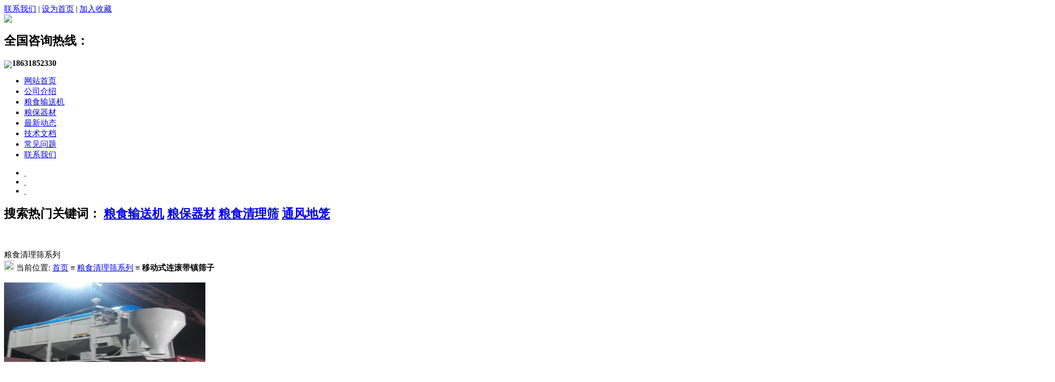

--- FILE ---
content_type: text/html; charset=utf-8
request_url: http://www.hsssjx.com/product/20131001090555.html
body_size: 7133
content:









<!DOCTYPE html PUBLIC "-//W3C//DTD XHTML 1.0 Transitional//EN" "http://www.w3.org/TR/xhtml1/DTD/xhtml1-transitional.dtd">

<html xmlns="http://www.w3.org/1999/xhtml">

<head>

<meta content="text/html; charset=utf-8" http-equiv="Content-Type" />

<title>移动式振动筛|移动式振动筛厂|阜城移动式振动筛-河北衡水粮储机械厂</title>


<meta name="keywords" content="移动式振动筛，移动式震动筛厂，阜城移动式振动筛" />



<meta name="description" content="适合于简易大产量过滤除杂筛分作业，本粮机由：进料斗，斗式提升机，除杂料仓，旋风除杂机，及振动筛等主要部位组合而成！筛分效率大，适合用于饲料厂第一道工序的筛分除杂作业，由于该粮机自带除杂旋风分离器" />


<meta name="baidu-tc-verification" content="16cb823264a2043b50a11e6b3a2657ef" />

<script type="text/javascript" src="http://www.hsssjx.com/images/jq.js"></script>



<script type="text/javascript" src="http://www.hsssjx.com/templets/new/newimg/zzsc.js"></script>

<link href="http://www.hsssjx.com/templets/new/images/style.css" rel="stylesheet" type="text/css" />

<link href="http://www.hsssjx.com/templets/new/images/slide.css" rel="stylesheet" type="text/css" />

<link href="http://www.hsssjx.com/templets/new/newimg/style.css" rel="stylesheet" type="text/css" />



	<script type="text/javascript">

		  ///无缝向上滚动

		  $(function(){

			var $this = $(".renav");

			var scrollTimer;

			$this.hover(function(){

			clearInterval(scrollTimer);

			},function(){

			scrollTimer = setInterval(function(){

			scrollNews( $this );

			}, 2500 );

			}).trigger("mouseout");

			});

			function scrollNews(obj){

			var $self = obj.find("ul:first");

			var lineHeight = $self.find("li:first").height();

			$self.animate({ "margin-top" : -lineHeight +"px" },10 , function(){

			$self.css({"margin-top":"0px"}).find("li:first").appendTo($self);

			})

			}



// 设置为主页

function SetHome(obj,vrl){

try{

obj.style.behavior='url(#default#homepage)';obj.setHomePage(vrl);

}

catch(e){

if(window.netscape) {

try {

netscape.security.PrivilegeManager.enablePrivilege("UniversalXPConnect");

}

catch (e) {

alert("此操作被浏览器拒绝！\n请在浏览器地址栏输入“about:config”并回车\n然后将 [signed.applets.codebase_principal_support]的值设置为'true',双击即可。");

}

var prefs = Components.classes['@mozilla.org/preferences-service;1'].getService(Components.interfaces.nsIPrefBranch);

prefs.setCharPref('browser.startup.homepage',vrl);

}else{

alert("您的浏览器不支持，请按照下面步骤操作：1.打开浏览器设置。2.点击设置网页。3.输入："+vrl+"点击确定。");

}

}

}

// 加入收藏 兼容360和IE6

function shoucang(sTitle,sURL)

{

try

{

window.external.addFavorite(sURL, sTitle);

}

catch (e)

{

try

{

window.sidebar.addPanel(sTitle, sURL, "");

}

catch (e)

{

alert("加入收藏失败，请使用Ctrl+D进行添加");

}

}

}





		</script>

	







</head>

<body>

<!--header start-->

	<div class="header">

		<div class="topbar">

		<div class="w998">

			<div class="welcome fr">

              <div class="collection">

               <a href="http://www.hbycgk.com/article/contact.html">联系我们</a> | <a onclick="SetHome(this,window.location)" href="javascript:void(0)" >设为首页</a> | <a onclick="shoucang(document.title,window.location)" href="javascript:void(0)">加入收藏</a>

              </div>

            </div>

			<div class="clearall"></div>

		</div>

		</div>

		<div class="w998 logohotline">

			<div class="logo"><a href="http://www.hsssjx.com"><img src="http://www.hsssjx.com/templets/new/images/logo.jpg"/></a></div>



			<div class="hotline">

				<h2>全国咨询热线：</h2>

				<p><img src="http://www.hsssjx.com/templets/new/images/tel_d3sz.png" style="margin-bottom:-5px;"/><strong>18631852330</strong></p>

			</div>

			<div class="clearall"></div>

		</div>

		<div class="menu">

			<div class="w998">

				<ul id="jsddm">

					
					
						<li class="wp_subtop"><a href="http://hsssjx.com/" title="网站首页">网站首页</a></li>

					
						<li class="wp_subtop"><a href="http://www.hsssjx.com/article/about.html" title="公司介绍">公司介绍</a></li>

					
						<li class="wp_subtop"><a href="http://www.hsssjx.com/category/lsssj/" title="粮食输送机">粮食输送机</a></li>

					
						<li class="wp_subtop"><a href="http://www.hsssjx.com/" title="粮保器材">粮保器材</a></li>

					
						<li class="wp_subtop"><a href="http://www.hsssjx.com/category/news/" title="最新动态">最新动态</a></li>

					
						<li class="wp_subtop"><a href="http://www.hsssjx.com/category/jswd/" title="技术文档">技术文档</a></li>

					
						<li class="wp_subtop"><a href="http://www.hsssjx.com/category/cjwt/" title="常见问题">常见问题</a></li>

					
						<li class="wp_subtop"><a href="http://www.hsssjx.com/article/contact.html" title="联系我们">联系我们</a></li>

					
				</ul>

			</div>

		</div>

	</div>

	<!--menu end-->
<div id="inner">
 	<div class="focus" id="focus001">
		<ul>   
        <li style=" background:url(http://www.hsssjx.com/templets/new/images/slide_bg.jpg) no-repeat 50% top;">
		   <div class="banclj">
		      <a href="" onFocus="this.blur();" target="_blank">&nbsp;</a>
		   </div>
		</li>
		<li style=" background:url(http://www.hsssjx.com/templets/new/images/slide_bg2.jpg) no-repeat 50% top;">
		   <div class="banclj">
		      <a href="" onFocus="this.blur();" target="_blank">&nbsp;</a>
		   </div>
		</li>
		<li style=" background:url(http://www.hsssjx.com/templets/new/images/ifc20.jpg) no-repeat 50% top;">
		   <div class="banclj">
		      <a href="" onFocus="this.blur();" target="_blank">&nbsp;</a>
		   </div>
		</li>
       
		</ul>
	</div>
	
	
</div>
<div class="w998">
  <div class="youhuihuodong">
    <h2>搜索热门关键词：<span>
	<a href="http://www.hsssjx.com/">粮食输送机</a>
	<a href="http://www.hsssjx.com/">粮保器材</a>
	<a href="http://www.hsssjx.com/">粮食清理筛</a>
	<a href="http://www.hsssjx.com/">通风地笼</a></span></h2>
   </div>
</div>
<div class="clear">&nbsp;</div>

<script type="text/javascript">
window.onerror=function(){return true;};
$(document).ready(function(){
	$.focus("#focus001");
});	
</script>




<div class="clear">&nbsp;</div>
<div class="navigate1 w998">
        <div class="biaoti1">
             <div class="bt_left">
			   粮食清理筛系列
             </div>
             <div class="bt_right">
			   <img src="http://www.hsssjx.com/templets/new/images/home_wzlm.png"  style="height:20px; width:20px;"/>&nbsp;当前位置: <a href="http://www.hsssjx.com">首页</a> ≡ <a href="http://www.hsssjx.com/category/lsqls/">粮食清理筛系列</a> ≡ <b>移动式连滚带镇筛子</b>
             </div>
        </div>
</div>

<div class="clear">&nbsp;</div>



<!--main start-->



	<div class="main w998">



	<div class="proHead01">



	<div class="rightl">



        <div class="proBig_main">



            <div class="pleft">



               <img src="/uploads/image/131001090555.JPG" alt="移动式连滚带镇筛子" width=400 height=300/>



            </div>



            <div class="pright">



                <div class="propar">



    <h4 class="corange">移动式连滚带镇筛子</h4>



    <div class="cpt pd_columns">



        <span> 产品分类：</span>粮食清理筛系列


    </div>

    <div class="cps pd_short">

       <span>产品简介：</span> 本机属于中型清粮筛分机，用于清除粮食中的叶、糠壳、尘土及瘪粮等杂物。其有机除杂率达95%，  无机除杂率达93%，它具有外形美观，结构紧凑，移动方便，除尘除杂效率明显，能耗低，使用简便可靠等优点，且筛网可根......</div>

</div>



<!-- Baidu Button BEGIN -->



<div class="bdsharebuttonbox"><a href="#" class="bds_more" data-cmd="more"></a><a title="分享到QQ空间" href="#" class="bds_qzone" data-cmd="qzone"></a><a title="分享到新浪微博" href="#" class="bds_tsina" data-cmd="tsina"></a><a title="分享到腾讯微博" href="#" class="bds_tqq" data-cmd="tqq"></a><a title="分享到人人网" href="#" class="bds_renren" data-cmd="renren"></a><a title="分享到微信" href="#" class="bds_weixin" data-cmd="weixin"></a></div>



<script>window._bd_share_config={"common":{"bdSnsKey":{},"bdText":"","bdMini":"2","bdMiniList":false,"bdPic":"","bdStyle":"0","bdSize":"32"},"share":{}};with(document)0[(getElementsByTagName('head')[0]||body).appendChild(createElement('script')).src='http://bdimg.share.baidu.com/static/api/js/share.js?v=89860593.js?cdnversion='+~(-new Date()/36e5)];</script>



<div class="clear">



</div>



<!-- Baidu Button END -->



<div class="propar">



    <div class="proparp">



        <a target="_blank" title="立即咨询" href="http://wpa.qq.com/msgrd?v=3&amp;site=QQ在线客服&amp;menu=yes&amp;uin=请填写您的QQ">



            <img alt="立即咨询" src="http://www.hsssjx.com/templets/new/images/pro_06.jpg" style="border: 0"></a>



     <a target="_blank" title="联系我们" href="http://www.hsssjx.com/article/contact.html">



            <img alt="联系我们" src="http://www.hsssjx.com/templets/new/images/prj_07.jpg" style="border: 0"></a>



     </div>

</div>

            </div>

<div class="clearall"></div>
<div class="pmainbody">



    <div class="combox" id="content">



        <div class="fenlei">



                    <h2>产品详情</h2>



                </div>



        <div class="content"><p>本机属于中型清粮筛分机，用于清除粮食中的叶、糠壳、尘土及瘪粮等杂物。其有机除杂率达95%，<br /> 无机除杂率达93%，它具有外形美观，结构紧凑，移动方便，除尘除杂效率明显，能耗低，使用简便可靠等优点，且筛网可根据用户要求任意调换，适用于不同的物料品种。是国家各粮管部分，粮油加工单位及粮食储务首先的清理设备。<br /> 旋风式粮食<a href="http://www.hsssjx.com/category/lsqls/">清理筛</a>是一种多功能的粮食净化设备，旋风式<a href="http://www.hsssjx.com/">粮食清理筛</a>用于清除粮食中的叶、糠壳、尘土及瘪粮等杂物。旋风式粮食清理筛有机除杂率达96％，无机除杂率达93％。</p>
<div class="Section0">
<p class="p0">河北衡水粮储机械厂是<a href="http://www.hsssjx.com/">粮食输送机</a>，<a href="http://www.hsssjx.com/">通风地笼</a>，<a href="http://www.hsssjx.com/">粮食机械</a>，<a href="http://www.hsssjx.com/">粮保器材</a>专业生产厂家，我们厂家直销<a href="http://www.hsssjx.com/category/lsssj/">粮食输送机</a>，<a href="http://www.hsssjx.com/category/tfdl/">通风地笼</a>，<a href="http://www.hsssjx.com/category/lsqls/">粮食清理筛</a>，<a href="http://www.hsssjx.com">粮保器材</a>价格便宜应有尽有质量保证，欢迎广大客户前来咨询粮食输送机，<a href="http://www.hsssjx.com/">通风地笼</a>，<a href="http://www.hsssjx.com/">粮食机械</a>，<a href="http://www.hsssjx.com/">粮保器材</a>的详细信息，我们为您提供最优质的产品和周到的服务联系人杨经理联系电话<span style="font-family: Verdana;">18631852330</span>&nbsp;&nbsp;&nbsp;&nbsp;<a href="http://www.hsssjx.com">粮食皮带输送机</a><br /><br /><br /></p>
</div></div>



    </div>



</div>

        </div>

<div class="relativeproduct">



				<h2>相关产品</h2>



				<div class="content">



					<ul>



						


						


						<li><a href="http://www.hsssjx.com/product/20130809161342.html"><img src="/uploads/image/140421033739.jpg" alt="精选筛" title="精选筛"><span>精选筛</span></a></li>



						


						<li><a href="http://www.hsssjx.com/product/20130909095827.html"><img src="/uploads/image/130909095827.jpg" alt="移动式振动筛" title="移动式振动筛"><span>移动式振动筛</span></a></li>



						


						<li><a href="http://www.hsssjx.com/product/zds001.html"><img src="/uploads/image/130110114831.jpg" alt="移动式圆通清理筛" title="移动式圆通清理筛"><span>移动式圆通清理筛...</span></a></li>



						


						<li><a href="http://www.hsssjx.com/product/20131001090555.html"><img src="/uploads/image/131001090555.JPG" alt="移动式连滚带镇筛子" title="移动式连滚带镇筛子"><span>移动式连滚带镇筛子...</span></a></li>



						


						<li><a href="http://www.hsssjx.com/product/zhzds.html"><img src="/uploads/image/120715062801.jpg" alt="自衡振动筛" title="自衡振动筛"><span>自衡振动筛</span></a></li>



						


						<li><a href="http://www.hsssjx.com/product/20130927162954.html"><img src="/uploads/image/130927042954.jpg" alt="移动式滚筛" title="移动式滚筛"><span>移动式滚筛</span></a></li>



						


						<li><a href="http://www.hsssjx.com/product/lsqls.html"><img src="/uploads/image/120722031723.jpg" alt="旋风式粮食清理筛" title="旋风式粮食清理筛"><span>旋风式粮食清理筛...</span></a></li>



						


						<li><a href="http://www.hsssjx.com/product/ydslszds.html"><img src="/uploads/image/130310045435.jpg" alt="移动式粮食振动筛" title="移动式粮食振动筛"><span>移动式粮食振动筛...</span></a></li>



						


					</ul>



				</div>



			</div>




    </div>



   <div class="pmainside">



		

<div class="productcategory">



<h2>产品分类</h2>



	<ul>



	


						


						<li class="sec"><a href="http://www.hsssjx.com/category/pgj/">扒谷机系列</a></li>



						


						<li class="sec"><a href="http://www.hsssjx.com/category/lsssj/">粮食输送机系列</a></li>



						


						<li class="sec"><a href="http://www.hsssjx.com/category/lsqls/">粮食清理筛系列</a></li>



						


						<li class="sec"><a href="http://www.hsssjx.com/category/tfdl/">通风地笼系列</a></li>



						


						<li class="sec"><a href="http://www.hsssjx.com/category/mfc/">密封保温门窗系列</a></li>



						


						<li class="sec"><a href="http://www.hsssjx.com/category/sszbj/">螺旋式输送包装机系列</a></li>



						


						<li class="sec"><a href="http://www.hsssjx.com/category/rcj/">入仓机系列</a></li>



						


						<li class="sec"><a href="http://www.hsssjx.com/category/ycj/">移动式扬场机系列</a></li>



						


						<li class="sec"><a href="http://www.hsssjx.com/category/dlbzc/">自动定量包装秤系列</a></li>



						


						<li class="sec"><a href="http://www.hsssjx.com/category/ymtlj/">玉米脱粒机系列</a></li>



						


						<li class="sec"><a href="http://www.hsssjx.com/category/xlj/">卸粮机系列</a></li>



						


						<li class="sec"><a href="http://www.hsssjx.com/category/syljd/">双翼轮胶带输送机系列</a></li>



						


						<li class="sec"><a href="http://www.hsssjx.com/category/qyj/">多功能取样机系列</a></li>



						


						<li class="sec"><a href="http://www.hsssjx.com/category/ssjpj/">输送机配件系列</a></li>



						


						<li class="sec"><a href="http://www.hsssjx.com/category/dsfd/">跑车输送机</a></li>



						


						


	</ul>



</div>



		<div class="clear">&nbsp;</div>



			<div class="pnewplist">



				<h2>推荐产品</h2>



				<div class="content">



					<ul>



						


						


						<li><a href="http://www.hsssjx.com/product/sddkkqd.html">除尘圆筒清理筛</a></li>



						


						<li><a href="http://www.hsssjx.com/product/20161107141439.html">铁丝网</a></li>



						


						<li><a href="http://www.hsssjx.com/product/20160921093948.html">油菜籽清理筛</a></li>



						


					</ul>



				</div>



			</div>





       <!--  <a href="http://www.hbzhenghua.com/category/default/">



            <img alt="产品分类" src="http://www.hsssjx.com/templets/new/images/proInfo_left03.jpg"></a>-->



    </div>



<div class="clear">&nbsp;</div>



 </div>


	</div>



	<!--main end-->



	<div class="clear">&nbsp;</div>

	<!--footer start-->

	<div class="footer">
    <div class="servercenter">
			<ul id="footlinks">
								</ul>
		</div>
<div class="w998">
<div class="clear">&nbsp;</div>
   <div class="copyright"> 
       <div class="footer_right">
	     <div class="footerlogos">
           <h2>河北衡水粮储机械厂</h2>
         </div>
        <div class="footer_line">
		  <div class="line_img"><img src="http://www.hsssjx.com/templets/new/images/icon_copyright.png" /></div>
		  <div class="linecon">备案号：-</div>
        </div>                   
        <div class="footer_line">
		  <div class="line_img"><img src="http://www.hsssjx.com/templets/new/images/icon_tel.png" /></div>
		  <div class="linecon">销售热线：18631852330</div>
		</div>
		<div class="footer_line">
		  <div class="line_img"><img src="http://www.hsssjx.com/templets/new/images/coin_ad1.png" /></div>
		  <div class="linecon">公司地址：河北省阜城县崔庙工业区</div>  
		</div>
		<div class="foot_tel">
		   <h2>全国免费服务热线：</h2>
		   <h3>0318-4716024</h3>
		</div>
        </div>
	<div class="footerl fr">
	   <h2>扫一扫，关注我们，让我们一起成长！</h2>
	   <div class="erwei">
	    <div class="erweiimg">
		  <img src="http://www.hsssjx.com/templets/new/images/erweima.jpg" />
		</div>
		<div class="erweitit">
		  公司二维码
		</div>
		
	   </div>
	</div>
		</div>
     </div>

	</div>

	<!--footer end--></div>

	

		<script type="text/javascript">

		$(function(){

			$("ul#jsddm li").each(function(){

				var aurl = $(this).children("a");

				if(aurl.attr("href") == window.location.href)

				{

					aurl.addClass("hover");

				}

			});	

		});

		</script>

	



</body>

</html>


